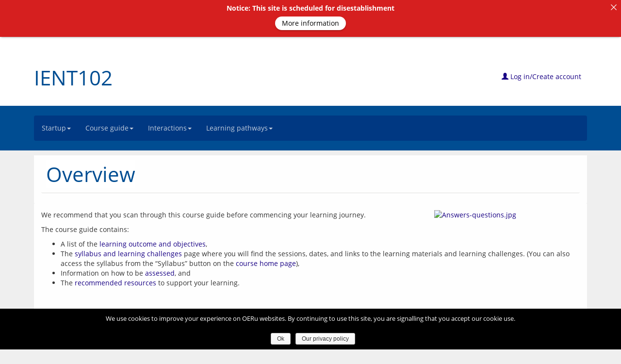

--- FILE ---
content_type: text/html; charset=UTF-8
request_url: https://course.oeru.org/ient102/course-guide/overview/
body_size: 22707
content:
<!DOCTYPE html>
<html lang="en-US" id="html">
<head>
  	<meta charset="UTF-8">
  	<meta http-equiv="X-UA-Compatible" content="IE=edge">
  	<meta name="viewport" content="width=device-width, initial-scale=1">
  	<!-- <title>Overview | </title> -->
    <!--  --> 
  	<link rel="profile" href="http://gmpg.org/xfn/11">
  	<link rel="pingback" href="https://course.oeru.org/ient102/xmlrpc.php">
  	  	<link rel="icon" href="https://course.oeru.org/ient102/wp-content/themes/oeru_course/favicon.ico">
  	<style>

		html,
		section,
		.not-home header.container,
		.home article header,
		li.gallerybox
		{
			/*#FBFAF6*/
			background-color: #efefef;
			/* 000 */
			color: ;
		}

		footer#colophon
		{
			/* #868A8D; */
			color: #868A8D;
			/* #42484D; */
			background-color: #42484D;
		}

		.nav > li > a:hover,
		.nav > li > a:focus,
		#scroller {
			/*#004d92*/
			text-decoration: none;
			background-color: #003882;
			color: #ffffff;
		}

		.button, input[type=submit] {
			/*#004d92*/
			border-bottom: 3px solid #003882;
		}

		@media only screen and (max-width: 992px) .navbar-collapse {
			/*#004d92*/
			background-color: #003882;
		}

		.greenbg {
			/*#004d92*/
			background-color: #003882;
		}

		nav a,
		.error404 #main .page-title,
		#scroller,
		.third_level_menu_title,
		nav a:visited,
		#main .panel-heading h2{
			/* #c2cddd */
			color :  #c2cddd;
		}

		.breadcrumb a {
			/* #c2cddd */
			color :  #c2cddd;
		}

		.breadcrumb a:hover, a:focus {
			color: #ffffff;
		}

		.breadcrumb > li + li:before {
			/* #c2cddd */
			color :  #c2cddd;
		}

		.dropdown-menu > li > a {
			color: #c2cddd;
		}

		.dropdown-menu > li > a:hover, .dropdown-menu > li > a:focus {
			color: #ffffff;
			background-color: #001944;
		}

		body .accordion .ui-state-active,
		body .nav > li > a:hover,
		body .nav > li > a:focus,
		body .nav .current a,
		.oeru_idevice{
			/* #00417A; #003564 */
			background-color: #002566;
			color: #ffffff;
		}

		body .ui-state-active,
		body .ui-accordion-header{
			/* #00417A; #003564 */
			background: #003882;
			color: #ffffff;
		}

		nav .dropdown-menu {
			background-color: #002566 !important;
		}

		nav {
			background-color: #003882;
		}

		.brandtext > h1 a:hover, a:focus, .brandtext > h1 a {
			color: #004d92;
		}

		header,
		.panel-heading,
		.faqnav .nav > .active > a,
		.faqnav .nav > li >a:hover,
		.navbar-toggle,
		.panel-default > .panel-heading,
		.button{
			/*#005aab*/
			background-color: #004d92;
		}

		.not-home header div h1 a,
		article header .row h1 a{
			color: #004d92;
		}

		#main h1, #main h2, #main h3, #main h4, #main h5, #main h6, #main summary,
		#main #bodyContent h1,
		#main #bodyContent h2,
		#main #bodyContent h3,
		#main #bodyContent h4,
		#main #bodyContent h5,
		#main #bodyContent h6{
			/*#005aab*/
			color: #003882;
		}

		.navbar-toggle .icon-bar
		{
			background-color: #c2cddd;
		}

		header .row a
		{
			background-color: #FFF;
			color: #180084;
		}

		a{
			/*#6FA92E;*/
			color: #180084;
		}

		a:active{
			/*#6FA92E;*/
			color: #180084;
		}

		a:visited{
			/*#6FA92E;*/
			color: #180084;
		}

		a:hover,
		.panel-heading a:focus,
		#bodyContent a:focus,
		a:focus{
			/* #6FA92E; */
			color: #544a84;
		}

		header#masthead > div:first-child {
			background-color: #ffffff;
		}

		.mini-submenu{
			/* #428bca; */
			background-color: #efefef;
			border: 1px solid ;
		}

		.mini-submenu .icon-bar {
			background-color: ;
		}

		.sidemenu {
			background-color: ;
		}

		.course-register-button {
			/* #6EA72D */
			background-color:  #004d92 !important;
			/* #fff */
			color: #ffffff;
		}

		body .pager li > a, body .pager li > span{
			border: 1px solid #004d92;
			color: #004d92 !important;
			background-color: #ffffff !important;
		}

		.course-content .row span:first-child h4 {
			color: #004d92;
		}

		body .button, body input[type=submit] {
			background-color: #004d92 !important;
			color: #ffffff;
			border-bottom: none;
		}

		body .button a{
			color: #ffffff;
		}

		.subscribe-button a {
			background-color: #004d92 !important;
			color: #ffffff;
		}

		.pagenav {
			/* #D0E9FF; */
			background-color: #D0E9FF;
		}

		#pagenav .current-page-nav {
			/* #98D6F6; */
			background-color: #98D6F6;
		}

		.third-level-nav .panel {
			border-bottom-color: #dddddd;
		}

		article .container .row .panel,
		.commentlist li article,
		article header .row,
		.home article .entry-content{
			/* #98D6F6; */
			background-color: #fefefe;
		}

		div.panel-heading{
			/* #98D6F6; */
			color: #fefefe;
		}

		.home .panel{
			background-color: #efefef;
		}

		.home .panel .panel{
			background-color: #fefefe;
		}

		#main .accordion h3,
		#main #bodyContent .panel-heading h1,
		#main #bodyContent .panel-heading h2,
		#main #bodyContent .panel-heading h3,
		#main #bodyContent .panel-heading h4,
		#main #bodyContent .panel-heading h5,
		#main #bodyContent .panel-heading h6{
			color: #fefefe;
		}

		#bodyContent .activity .panel-heading p{
			color: #fefefe;
			background-color: #004d92;
		}

		.accordion .ui-widget-content{
			background: #fefefe;
			color: ;
		}

		nav ul li .current-menu-item a{
			background: #0b0060;
			background-color: #0b0060;
		}

		.idevice-heading {
			background-color: #004d92;
		}
		#main #bodyContent .idevice-heading h2 {
			color: #ffffff;
		}

	</style>  	<meta name='robots' content='max-image-preview:large' />
	<style>img:is([sizes="auto" i], [sizes^="auto," i]) { contain-intrinsic-size: 3000px 1500px }</style>
	<link rel='dns-prefetch' href='//course.oeru.org' />
<script type="text/javascript">
/* <![CDATA[ */
window._wpemojiSettings = {"baseUrl":"https:\/\/s.w.org\/images\/core\/emoji\/16.0.1\/72x72\/","ext":".png","svgUrl":"https:\/\/s.w.org\/images\/core\/emoji\/16.0.1\/svg\/","svgExt":".svg","source":{"concatemoji":"https:\/\/course.oeru.org\/ient102\/wp-includes\/js\/wp-emoji-release.min.js?ver=6.8.3"}};
/*! This file is auto-generated */
!function(s,n){var o,i,e;function c(e){try{var t={supportTests:e,timestamp:(new Date).valueOf()};sessionStorage.setItem(o,JSON.stringify(t))}catch(e){}}function p(e,t,n){e.clearRect(0,0,e.canvas.width,e.canvas.height),e.fillText(t,0,0);var t=new Uint32Array(e.getImageData(0,0,e.canvas.width,e.canvas.height).data),a=(e.clearRect(0,0,e.canvas.width,e.canvas.height),e.fillText(n,0,0),new Uint32Array(e.getImageData(0,0,e.canvas.width,e.canvas.height).data));return t.every(function(e,t){return e===a[t]})}function u(e,t){e.clearRect(0,0,e.canvas.width,e.canvas.height),e.fillText(t,0,0);for(var n=e.getImageData(16,16,1,1),a=0;a<n.data.length;a++)if(0!==n.data[a])return!1;return!0}function f(e,t,n,a){switch(t){case"flag":return n(e,"\ud83c\udff3\ufe0f\u200d\u26a7\ufe0f","\ud83c\udff3\ufe0f\u200b\u26a7\ufe0f")?!1:!n(e,"\ud83c\udde8\ud83c\uddf6","\ud83c\udde8\u200b\ud83c\uddf6")&&!n(e,"\ud83c\udff4\udb40\udc67\udb40\udc62\udb40\udc65\udb40\udc6e\udb40\udc67\udb40\udc7f","\ud83c\udff4\u200b\udb40\udc67\u200b\udb40\udc62\u200b\udb40\udc65\u200b\udb40\udc6e\u200b\udb40\udc67\u200b\udb40\udc7f");case"emoji":return!a(e,"\ud83e\udedf")}return!1}function g(e,t,n,a){var r="undefined"!=typeof WorkerGlobalScope&&self instanceof WorkerGlobalScope?new OffscreenCanvas(300,150):s.createElement("canvas"),o=r.getContext("2d",{willReadFrequently:!0}),i=(o.textBaseline="top",o.font="600 32px Arial",{});return e.forEach(function(e){i[e]=t(o,e,n,a)}),i}function t(e){var t=s.createElement("script");t.src=e,t.defer=!0,s.head.appendChild(t)}"undefined"!=typeof Promise&&(o="wpEmojiSettingsSupports",i=["flag","emoji"],n.supports={everything:!0,everythingExceptFlag:!0},e=new Promise(function(e){s.addEventListener("DOMContentLoaded",e,{once:!0})}),new Promise(function(t){var n=function(){try{var e=JSON.parse(sessionStorage.getItem(o));if("object"==typeof e&&"number"==typeof e.timestamp&&(new Date).valueOf()<e.timestamp+604800&&"object"==typeof e.supportTests)return e.supportTests}catch(e){}return null}();if(!n){if("undefined"!=typeof Worker&&"undefined"!=typeof OffscreenCanvas&&"undefined"!=typeof URL&&URL.createObjectURL&&"undefined"!=typeof Blob)try{var e="postMessage("+g.toString()+"("+[JSON.stringify(i),f.toString(),p.toString(),u.toString()].join(",")+"));",a=new Blob([e],{type:"text/javascript"}),r=new Worker(URL.createObjectURL(a),{name:"wpTestEmojiSupports"});return void(r.onmessage=function(e){c(n=e.data),r.terminate(),t(n)})}catch(e){}c(n=g(i,f,p,u))}t(n)}).then(function(e){for(var t in e)n.supports[t]=e[t],n.supports.everything=n.supports.everything&&n.supports[t],"flag"!==t&&(n.supports.everythingExceptFlag=n.supports.everythingExceptFlag&&n.supports[t]);n.supports.everythingExceptFlag=n.supports.everythingExceptFlag&&!n.supports.flag,n.DOMReady=!1,n.readyCallback=function(){n.DOMReady=!0}}).then(function(){return e}).then(function(){var e;n.supports.everything||(n.readyCallback(),(e=n.source||{}).concatemoji?t(e.concatemoji):e.wpemoji&&e.twemoji&&(t(e.twemoji),t(e.wpemoji)))}))}((window,document),window._wpemojiSettings);
/* ]]> */
</script>
<link rel='stylesheet' id='wenotes-sites-style-css' href='https://course.oeru.org/ient102/wp-content/plugins/wenotes/css/sites.css?ver=6.8.3' type='text/css' media='all' />
<link rel='stylesheet' id='stylesheet-css' href='https://course.oeru.org/ient102/wp-content/plugins/wpms-mautic/app/css/styles.css?ver=6.8.3' type='text/css' media='all' />
<style id='wp-emoji-styles-inline-css' type='text/css'>

	img.wp-smiley, img.emoji {
		display: inline !important;
		border: none !important;
		box-shadow: none !important;
		height: 1em !important;
		width: 1em !important;
		margin: 0 0.07em !important;
		vertical-align: -0.1em !important;
		background: none !important;
		padding: 0 !important;
	}
</style>
<link rel='stylesheet' id='wp-block-library-css' href='https://course.oeru.org/ient102/wp-includes/css/dist/block-library/style.min.css?ver=6.8.3' type='text/css' media='all' />
<style id='classic-theme-styles-inline-css' type='text/css'>
/*! This file is auto-generated */
.wp-block-button__link{color:#fff;background-color:#32373c;border-radius:9999px;box-shadow:none;text-decoration:none;padding:calc(.667em + 2px) calc(1.333em + 2px);font-size:1.125em}.wp-block-file__button{background:#32373c;color:#fff;text-decoration:none}
</style>
<style id='global-styles-inline-css' type='text/css'>
:root{--wp--preset--aspect-ratio--square: 1;--wp--preset--aspect-ratio--4-3: 4/3;--wp--preset--aspect-ratio--3-4: 3/4;--wp--preset--aspect-ratio--3-2: 3/2;--wp--preset--aspect-ratio--2-3: 2/3;--wp--preset--aspect-ratio--16-9: 16/9;--wp--preset--aspect-ratio--9-16: 9/16;--wp--preset--color--black: #000000;--wp--preset--color--cyan-bluish-gray: #abb8c3;--wp--preset--color--white: #ffffff;--wp--preset--color--pale-pink: #f78da7;--wp--preset--color--vivid-red: #cf2e2e;--wp--preset--color--luminous-vivid-orange: #ff6900;--wp--preset--color--luminous-vivid-amber: #fcb900;--wp--preset--color--light-green-cyan: #7bdcb5;--wp--preset--color--vivid-green-cyan: #00d084;--wp--preset--color--pale-cyan-blue: #8ed1fc;--wp--preset--color--vivid-cyan-blue: #0693e3;--wp--preset--color--vivid-purple: #9b51e0;--wp--preset--gradient--vivid-cyan-blue-to-vivid-purple: linear-gradient(135deg,rgba(6,147,227,1) 0%,rgb(155,81,224) 100%);--wp--preset--gradient--light-green-cyan-to-vivid-green-cyan: linear-gradient(135deg,rgb(122,220,180) 0%,rgb(0,208,130) 100%);--wp--preset--gradient--luminous-vivid-amber-to-luminous-vivid-orange: linear-gradient(135deg,rgba(252,185,0,1) 0%,rgba(255,105,0,1) 100%);--wp--preset--gradient--luminous-vivid-orange-to-vivid-red: linear-gradient(135deg,rgba(255,105,0,1) 0%,rgb(207,46,46) 100%);--wp--preset--gradient--very-light-gray-to-cyan-bluish-gray: linear-gradient(135deg,rgb(238,238,238) 0%,rgb(169,184,195) 100%);--wp--preset--gradient--cool-to-warm-spectrum: linear-gradient(135deg,rgb(74,234,220) 0%,rgb(151,120,209) 20%,rgb(207,42,186) 40%,rgb(238,44,130) 60%,rgb(251,105,98) 80%,rgb(254,248,76) 100%);--wp--preset--gradient--blush-light-purple: linear-gradient(135deg,rgb(255,206,236) 0%,rgb(152,150,240) 100%);--wp--preset--gradient--blush-bordeaux: linear-gradient(135deg,rgb(254,205,165) 0%,rgb(254,45,45) 50%,rgb(107,0,62) 100%);--wp--preset--gradient--luminous-dusk: linear-gradient(135deg,rgb(255,203,112) 0%,rgb(199,81,192) 50%,rgb(65,88,208) 100%);--wp--preset--gradient--pale-ocean: linear-gradient(135deg,rgb(255,245,203) 0%,rgb(182,227,212) 50%,rgb(51,167,181) 100%);--wp--preset--gradient--electric-grass: linear-gradient(135deg,rgb(202,248,128) 0%,rgb(113,206,126) 100%);--wp--preset--gradient--midnight: linear-gradient(135deg,rgb(2,3,129) 0%,rgb(40,116,252) 100%);--wp--preset--font-size--small: 13px;--wp--preset--font-size--medium: 20px;--wp--preset--font-size--large: 36px;--wp--preset--font-size--x-large: 42px;--wp--preset--spacing--20: 0.44rem;--wp--preset--spacing--30: 0.67rem;--wp--preset--spacing--40: 1rem;--wp--preset--spacing--50: 1.5rem;--wp--preset--spacing--60: 2.25rem;--wp--preset--spacing--70: 3.38rem;--wp--preset--spacing--80: 5.06rem;--wp--preset--shadow--natural: 6px 6px 9px rgba(0, 0, 0, 0.2);--wp--preset--shadow--deep: 12px 12px 50px rgba(0, 0, 0, 0.4);--wp--preset--shadow--sharp: 6px 6px 0px rgba(0, 0, 0, 0.2);--wp--preset--shadow--outlined: 6px 6px 0px -3px rgba(255, 255, 255, 1), 6px 6px rgba(0, 0, 0, 1);--wp--preset--shadow--crisp: 6px 6px 0px rgba(0, 0, 0, 1);}:where(.is-layout-flex){gap: 0.5em;}:where(.is-layout-grid){gap: 0.5em;}body .is-layout-flex{display: flex;}.is-layout-flex{flex-wrap: wrap;align-items: center;}.is-layout-flex > :is(*, div){margin: 0;}body .is-layout-grid{display: grid;}.is-layout-grid > :is(*, div){margin: 0;}:where(.wp-block-columns.is-layout-flex){gap: 2em;}:where(.wp-block-columns.is-layout-grid){gap: 2em;}:where(.wp-block-post-template.is-layout-flex){gap: 1.25em;}:where(.wp-block-post-template.is-layout-grid){gap: 1.25em;}.has-black-color{color: var(--wp--preset--color--black) !important;}.has-cyan-bluish-gray-color{color: var(--wp--preset--color--cyan-bluish-gray) !important;}.has-white-color{color: var(--wp--preset--color--white) !important;}.has-pale-pink-color{color: var(--wp--preset--color--pale-pink) !important;}.has-vivid-red-color{color: var(--wp--preset--color--vivid-red) !important;}.has-luminous-vivid-orange-color{color: var(--wp--preset--color--luminous-vivid-orange) !important;}.has-luminous-vivid-amber-color{color: var(--wp--preset--color--luminous-vivid-amber) !important;}.has-light-green-cyan-color{color: var(--wp--preset--color--light-green-cyan) !important;}.has-vivid-green-cyan-color{color: var(--wp--preset--color--vivid-green-cyan) !important;}.has-pale-cyan-blue-color{color: var(--wp--preset--color--pale-cyan-blue) !important;}.has-vivid-cyan-blue-color{color: var(--wp--preset--color--vivid-cyan-blue) !important;}.has-vivid-purple-color{color: var(--wp--preset--color--vivid-purple) !important;}.has-black-background-color{background-color: var(--wp--preset--color--black) !important;}.has-cyan-bluish-gray-background-color{background-color: var(--wp--preset--color--cyan-bluish-gray) !important;}.has-white-background-color{background-color: var(--wp--preset--color--white) !important;}.has-pale-pink-background-color{background-color: var(--wp--preset--color--pale-pink) !important;}.has-vivid-red-background-color{background-color: var(--wp--preset--color--vivid-red) !important;}.has-luminous-vivid-orange-background-color{background-color: var(--wp--preset--color--luminous-vivid-orange) !important;}.has-luminous-vivid-amber-background-color{background-color: var(--wp--preset--color--luminous-vivid-amber) !important;}.has-light-green-cyan-background-color{background-color: var(--wp--preset--color--light-green-cyan) !important;}.has-vivid-green-cyan-background-color{background-color: var(--wp--preset--color--vivid-green-cyan) !important;}.has-pale-cyan-blue-background-color{background-color: var(--wp--preset--color--pale-cyan-blue) !important;}.has-vivid-cyan-blue-background-color{background-color: var(--wp--preset--color--vivid-cyan-blue) !important;}.has-vivid-purple-background-color{background-color: var(--wp--preset--color--vivid-purple) !important;}.has-black-border-color{border-color: var(--wp--preset--color--black) !important;}.has-cyan-bluish-gray-border-color{border-color: var(--wp--preset--color--cyan-bluish-gray) !important;}.has-white-border-color{border-color: var(--wp--preset--color--white) !important;}.has-pale-pink-border-color{border-color: var(--wp--preset--color--pale-pink) !important;}.has-vivid-red-border-color{border-color: var(--wp--preset--color--vivid-red) !important;}.has-luminous-vivid-orange-border-color{border-color: var(--wp--preset--color--luminous-vivid-orange) !important;}.has-luminous-vivid-amber-border-color{border-color: var(--wp--preset--color--luminous-vivid-amber) !important;}.has-light-green-cyan-border-color{border-color: var(--wp--preset--color--light-green-cyan) !important;}.has-vivid-green-cyan-border-color{border-color: var(--wp--preset--color--vivid-green-cyan) !important;}.has-pale-cyan-blue-border-color{border-color: var(--wp--preset--color--pale-cyan-blue) !important;}.has-vivid-cyan-blue-border-color{border-color: var(--wp--preset--color--vivid-cyan-blue) !important;}.has-vivid-purple-border-color{border-color: var(--wp--preset--color--vivid-purple) !important;}.has-vivid-cyan-blue-to-vivid-purple-gradient-background{background: var(--wp--preset--gradient--vivid-cyan-blue-to-vivid-purple) !important;}.has-light-green-cyan-to-vivid-green-cyan-gradient-background{background: var(--wp--preset--gradient--light-green-cyan-to-vivid-green-cyan) !important;}.has-luminous-vivid-amber-to-luminous-vivid-orange-gradient-background{background: var(--wp--preset--gradient--luminous-vivid-amber-to-luminous-vivid-orange) !important;}.has-luminous-vivid-orange-to-vivid-red-gradient-background{background: var(--wp--preset--gradient--luminous-vivid-orange-to-vivid-red) !important;}.has-very-light-gray-to-cyan-bluish-gray-gradient-background{background: var(--wp--preset--gradient--very-light-gray-to-cyan-bluish-gray) !important;}.has-cool-to-warm-spectrum-gradient-background{background: var(--wp--preset--gradient--cool-to-warm-spectrum) !important;}.has-blush-light-purple-gradient-background{background: var(--wp--preset--gradient--blush-light-purple) !important;}.has-blush-bordeaux-gradient-background{background: var(--wp--preset--gradient--blush-bordeaux) !important;}.has-luminous-dusk-gradient-background{background: var(--wp--preset--gradient--luminous-dusk) !important;}.has-pale-ocean-gradient-background{background: var(--wp--preset--gradient--pale-ocean) !important;}.has-electric-grass-gradient-background{background: var(--wp--preset--gradient--electric-grass) !important;}.has-midnight-gradient-background{background: var(--wp--preset--gradient--midnight) !important;}.has-small-font-size{font-size: var(--wp--preset--font-size--small) !important;}.has-medium-font-size{font-size: var(--wp--preset--font-size--medium) !important;}.has-large-font-size{font-size: var(--wp--preset--font-size--large) !important;}.has-x-large-font-size{font-size: var(--wp--preset--font-size--x-large) !important;}
:where(.wp-block-post-template.is-layout-flex){gap: 1.25em;}:where(.wp-block-post-template.is-layout-grid){gap: 1.25em;}
:where(.wp-block-columns.is-layout-flex){gap: 2em;}:where(.wp-block-columns.is-layout-grid){gap: 2em;}
:root :where(.wp-block-pullquote){font-size: 1.5em;line-height: 1.6;}
</style>
<link rel='stylesheet' id='announcer-css-css' href='https://course.oeru.org/ient102/wp-content/plugins/announcer/public/css/style.css?ver=6.2' type='text/css' media='all' />
<link rel='stylesheet' id='cookie-notice-front-css' href='https://course.oeru.org/ient102/wp-content/plugins/oeru-cookie-notice/css/front.min.css?ver=6.8.3' type='text/css' media='all' />
<link rel='stylesheet' id='pc_google_analytics-frontend-css' href='https://course.oeru.org/ient102/wp-content/plugins/pc-google-analytics/assets/css/frontend.css?ver=1.0.0' type='text/css' media='all' />
<link rel='stylesheet' id='ore-style-css' href='https://course.oeru.org/ient102/wp-content/plugins/register-enrol/css/ore_style.css?ver=6.8.3' type='text/css' media='all' />
<link rel='stylesheet' id='wordpress-oeru-course-bootstrap-css' href='https://course.oeru.org/ient102/wp-content/themes/oeru_course/css/bootstrap.css?ver=1' type='text/css' media='all' />
<link rel='stylesheet' id='wordpress-oeru-course-font-awesome-css' href='https://course.oeru.org/ient102/wp-content/themes/oeru_course/css/font-awesome.min.css?ver=1' type='text/css' media='all' />
<link rel='stylesheet' id='wordpress-oeru-course-layout-css' href='https://course.oeru.org/ient102/wp-content/themes/oeru_course/css/layout.css?ver=1' type='text/css' media='all' />
<link rel='stylesheet' id='wordpress-oeru-course-typography-css' href='https://course.oeru.org/ient102/wp-content/themes/oeru_course/css/typography.css?ver=1' type='text/css' media='all' />
<link rel='stylesheet' id='wordpress-oeru-course-colours-css' href='https://course.oeru.org/ient102/wp-content/themes/oeru_course/css/colours.css?ver=1' type='text/css' media='all' />
<link rel='stylesheet' id='wordpress-oeru-course-core-alter-css' href='https://course.oeru.org/ient102/wp-content/themes/oeru_course/css/oeru_course_core_alter.css?ver=1' type='text/css' media='all' />
<link rel='stylesheet' id='wordpress-oeru-course-jquery-ui-css' href='https://course.oeru.org/ient102/wp-content/themes/oeru_course/css/jquery-ui.min.css?ver=1' type='text/css' media='all' />
<link rel='stylesheet' id='wordpress-oeru-course-open-sans-font-css' href='https://course.oeru.org/ient102/wp-content/themes/oeru_course/css/fonts.css?ver=1' type='text/css' media='all' />
<script type="text/javascript" src="https://course.oeru.org/ient102/wp-includes/js/jquery/jquery.min.js?ver=3.7.1" id="jquery-core-js"></script>
<script type="text/javascript" src="https://course.oeru.org/ient102/wp-includes/js/jquery/jquery-migrate.min.js?ver=3.4.1" id="jquery-migrate-js"></script>
<script type="text/javascript" src="https://course.oeru.org/ient102/wp-includes/js/jquery/jquery.form.min.js?ver=4.3.0" id="jquery-form-js"></script>
<script type="text/javascript" id="wenotes-sites-js-extra">
/* <![CDATA[ */
var wenotes_site_data = {"ajaxurl":"https:\/\/course.oeru.org\/ient102\/wp-admin\/admin-ajax.php","site_nonce":"84d35a593d"};
/* ]]> */
</script>
<script type="text/javascript" src="https://course.oeru.org/ient102/wp-content/plugins/wenotes/js/sites.js?ver=6.8.3" id="wenotes-sites-js"></script>
<script type="text/javascript" id="cookie-notice-front-js-extra">
/* <![CDATA[ */
var cnArgs = {"ajaxurl":"https:\/\/course.oeru.org\/ient102\/wp-admin\/admin-ajax.php","hideEffect":"fade","onScroll":"","onScrollOffset":"100","cookieName":"cookie_notice_accepted","cookieValue":"true","cookieTime":"31536000","cookiePath":"\/","cookieDomain":"","redirection":"","cache":"1","refuse":"no","revoke_cookies":"0","revoke_cookies_opt":"automatic","secure":"1"};
/* ]]> */
</script>
<script type="text/javascript" src="https://course.oeru.org/ient102/wp-content/plugins/oeru-cookie-notice/js/front.min.js?ver=1.2.43" id="cookie-notice-front-js"></script>
<script type="text/javascript" src="https://course.oeru.org/ient102/wp-content/plugins/pc-google-analytics/assets/js/frontend.min.js?ver=1.0.0" id="pc_google_analytics-frontend-js"></script>
<script type="text/javascript" src="https://course.oeru.org/ient102/wp-includes/js/jquery/ui/core.min.js?ver=1.13.3" id="jquery-ui-core-js"></script>
<script type="text/javascript" src="https://course.oeru.org/ient102/wp-includes/js/jquery/ui/mouse.min.js?ver=1.13.3" id="jquery-ui-mouse-js"></script>
<script type="text/javascript" src="https://course.oeru.org/ient102/wp-includes/js/jquery/ui/resizable.min.js?ver=1.13.3" id="jquery-ui-resizable-js"></script>
<script type="text/javascript" src="https://course.oeru.org/ient102/wp-includes/js/jquery/ui/draggable.min.js?ver=1.13.3" id="jquery-ui-draggable-js"></script>
<script type="text/javascript" src="https://course.oeru.org/ient102/wp-includes/js/jquery/ui/controlgroup.min.js?ver=1.13.3" id="jquery-ui-controlgroup-js"></script>
<script type="text/javascript" src="https://course.oeru.org/ient102/wp-includes/js/jquery/ui/checkboxradio.min.js?ver=1.13.3" id="jquery-ui-checkboxradio-js"></script>
<script type="text/javascript" src="https://course.oeru.org/ient102/wp-includes/js/jquery/ui/button.min.js?ver=1.13.3" id="jquery-ui-button-js"></script>
<script type="text/javascript" src="https://course.oeru.org/ient102/wp-includes/js/jquery/ui/dialog.min.js?ver=1.13.3" id="jquery-ui-dialog-js"></script>
<script type="text/javascript" src="https://assets.oeru.org/js/jquery.validate.js?ver=1" id="jquery-validate-js"></script>
<script type="text/javascript" id="ore-script-js-extra">
/* <![CDATA[ */
var ore_data = {"ajaxurl":"https:\/\/course.oeru.org\/ient102\/wp-admin\/admin-ajax.php","nonce_submit":"36d0d43de3","pw_min":"8","dn_min":"6","un_min":"4","login_status":"ore-login-status","container":"ore-container","trigger":"ore-trigger","user":"","dialogs":{"visitor":{"title":"Welcome!","markup":"<div class=\"ore-spacer\">&nbsp;<\/div><div class=\"ore-menu-block ore-left\"><p>Don't have an account? We invite you to<\/p><p style=\"text-align: center;\">&nbsp;<button id=\"ore-register-menu-action\" class=\"button ore-button\">Create an account<\/button><\/p><\/div><div class=\"ore-menu-block ore-right\"><p>Already have an account? Please<\/p><p style=\"text-align: center;\"><button id=\"ore-login-menu-action\" class=\"button ore-button\">Log In<\/button><\/p><\/div><br class=\"clear\"\/>","width":"400","classes":"ore-menu"},"authenticated":{"title":"You're logged in","markup":"<div class=\"ore-spacer\">&nbsp;<\/div><div class=\"ore-menu-block\"><p>You are logged in as {{user.display_name}} ({{user.username}})<\/p><button id=\"ore-edit-profile-menu-action\" class=\"button ore-button\">Edit Profile<\/button>&nbsp;<button id=\"ore-update-password-menu-action\" class=\"button ore-button\">Update Password<\/button>&nbsp;&nbsp;&nbsp;<button id=\"ore-log-out-menu-action\" class=\"button ore-button\">Log Out<\/button>","enrolled":{"cat":"leave","label":"Leave {{user.course.course_tag}}","extra":"<span class=\"ore-extra\">Add your <a target=\"_blank\" class=\"link\" title=\"Opens the Blog Feed Finder in a new tab or window!\" href=\"\/blog-feed-finder\">blog feed<\/a> for scanning!<\/span>","course_text":"<p>You are <strong>enrolled<\/strong> in \"{{user.course.course_title}}\"<\/p><\/div>"},"not_enrolled":{"cat":"enrol","label":"Enrol in {{user.course.course_tag}}","course_text":"<p>You are <strong>not enrolled<\/strong> in \"{{user.course.course_title}}\"<\/p>"},"classes":"ore-menu","width":"400"},"login":{"title":"Log in to {{ore_data.organisation_name}} Course site","token":"login","auth":false,"markup":"<form class=\"ore-form dialog-body\"><fieldset><div class=\"form-group\"><label for=\"credential\">Username or Email<\/label><input type=\"text\" class=\"form-control\" id=\"credential\" name=\"credential\" placeholder=\"username or user@email\" aria-describedby=\"helpCredential\" value=\"{{user.email}}\"><span id=\"helpCredential\" class=\"help-block\">Either is acceptable, because both uniquely identify you in this system.<\/span><\/div><div class=\"form-group\"><label for=\"password\">Password<\/label><input type=\"password\" class=\"form-control\" id=\"password\" name=\"password\" aria-describedby=\"helpPassword\"><span id=\"helpPassword\" class=\"help-block\">Make sure no one is watching as you type this.<br\/><br\/>Problems? You can do a <a id=\"ore-passwordreset-auxillary-button\" class=\"link ore-button\" href=\"#passwordreset\">Password Reset<\/a>.<br\/><br\/><span class=\"ore-detail\">We encourage you to use \"<a  class=\"link ore-button\" href=\"{{ore_data.password_manager}}\">password manager<\/a>\" software to store your passwords and help you create a strong and unique one for each website!Mobile users: beware when entering a password that your device might automatically <em>capitalise the first letter<\/em> of your password.<\/span><\/div><div class=\"modal-footer\"><div class=\"ore-default-wrapper ore-modal-block ore-left\"><button id=\"ore-login-default-action\" name=\"ore-default-login\" class=\"button ore-button ore-default submit\" type=\"submit\">Log in<\/button><p class=\"ore-detail\">Once you have entered your details (don't let anyone look over your shoulder while you enter your password!), you can log in.<\/p><\/div><!-- ore-default-wrapper --><div class=\"ore-alternative-wrapper ore-modal-block ore-right\"><button id=\"ore-register-alternative-action\" name=\"ore-alternatve-login\" class=\"button ore-button ore-alternative submit\" type=\"button\">I need to create an account<\/button><p class=\"ore-detail\">If you haven't previously created an account, you need to do that first.<\/p><\/div><!-- ore-alt-wrapper --><\/div><!-- modal-footer --><\/fieldset><!-- modal-content --><\/form><!--form-->","default":{"label":"Log in","class":"submit","detail":"Once you have entered your details (don't let anyone look over your shoulder while you enter your password!), you can log in.","success":"successful_login","failed":"failed_login"},"alternative":{"label":"I need to create an account","class":"submit","detail":"If you haven't previously created an account, you need to do that first.","destination":"register"},"width":"550"},"successful_login":{"title":"Login successful","token":"successful-login","purpose":"confirmation","markup":"<form class=\"ore-form dialog-body\"><fieldset><p>You have successfully logged in as {{user.display_name}} ({{user.username}}) - please wait while we refresh the page.<\/p><div class=\"modal-footer\"><div class=\"ore-default-wrapper ore-modal-block singleton\"><button id=\"ore-successful-login-default-action\" name=\"ore-default-successful-login\" class=\"button ore-button ore-default submit\" type=\"submit\">Ok<\/button><\/div><!-- ore-default-wrapper --><\/div><!-- modal-footer --><\/fieldset><!-- modal-content --><\/form><!--form-->","default":{"label":"Ok","class":"submit"},"width":"550"},"failed_login":{"title":"Login attempt failed","token":"failed-login","purpose":"confirmation","markup":"<form class=\"ore-form dialog-body\"><fieldset><p>You have entered an invalid username or email, or password. Or is it possible you have not yet created an account?<\/p><p>Mobile users: beware when entering a password that your device might automatically <em>capitalise the first letter<\/em> of your password.<\/p><div id=\"ore-error-wrapper\" role=\"alert\"><\/div><div class=\"modal-footer\"><div class=\"ore-default-wrapper ore-modal-block singleton\"><button id=\"ore-login-default-action\" name=\"ore-default-failed-login\" class=\"button ore-button ore-default submit\" type=\"submit\">Try again<\/button><p class=\"ore-detail\">If you think you might have mis-typed or entered the wrong details, you can try again. Or you can create an account, if you haven't previously.<\/p><\/div><!-- ore-default-wrapper --><\/div><!-- modal-footer --><\/fieldset><!-- modal-content --><\/form><!--form-->","default":{"label":"Try again","class":"submit","detail":"If you think you might have mis-typed or entered the wrong details, you can try again. Or you can create an account, if you haven't previously.","destination":"login"},"width":"550"},"passwordreset":{"title":"Reset your password","token":"passwordreset","auth":"both","markup":"<form class=\"ore-form dialog-body\"><fieldset><p>If you have forgotten your password, you can request a reset. We need to know <em>one<\/em> of the following: (1) the email address you used to create your account, or (2) your username.<\/p><div class=\"form-group\"><label for=\"credential\">Enter your Username or Email to identify yourself.<\/label><div id=\"ore-error-wrapper\" role=\"alert\"><\/div><input type=\"text\" class=\"form-control\" id=\"credential\" name=\"credential\" placeholder=\"username or user@email\" value=\"{{user.email}}\" aria-describedby=\"helpCredential\"><span id=\"helpCredential\" class=\"help-block\">Either is acceptable, because both uniquely identify you in this system.<\/span><\/div><div class=\"modal-footer\"><div class=\"ore-default-wrapper ore-modal-block singleton\"><button id=\"ore-passwordreset-default-action\" name=\"ore-default-passwordreset\" class=\"button ore-button ore-default submit\" type=\"submit\">Reset Password<\/button><p class=\"ore-detail\">A link will be sent to the email address you used to create your account. Check your spam folder if it doesn't appear within a few minutes<\/p><\/div><!-- ore-default-wrapper --><\/div><!-- modal-footer --><\/fieldset><!-- modal-content --><\/form><!--form-->","default":{"label":"Reset Password","class":"submit","detail":"A link will be sent to the email address you used to create your account. Check your spam folder if it doesn't appear within a few minutes","success":"successful_reset","failure":"failed_reset"},"width":"550"},"successful_reset":{"title":"Password Reset Email Sent","token":"successful-reset","purpose":"confirmation","markup":"<form class=\"ore-form dialog-body\"><fieldset><p>We have sent an email with a password reset link in it, so check your email.<\/p><p>Clicking that  link will allow you to set a new password.<\/p><p>If you haven't received an email from us in 10-15 minutes, check your spam folder, but it could take as long as 30 minutes to get to you. If you don't get it at all, you can <a href=\"{{ore_data.contact}}\">contact us<\/a> for assistance.<\/p><p class=\"note\">(For security reasons, we do not store your actual password in our systems)<\/p><div class=\"modal-footer\"><div class=\"ore-default-wrapper ore-modal-block singleton\"><button id=\"ore-successful-reset-default-action\" name=\"ore-default-successful-reset\" class=\"button ore-button ore-default submit\" type=\"submit\">Ok<\/button><\/div><!-- ore-default-wrapper --><\/div><!-- modal-footer --><\/fieldset><!-- modal-content --><\/form><!--form-->","default":{"label":"Ok","class":"submit"},"width":"550"},"failed_reset":{"title":"Password Reset Failed","token":"failed-reset","purpose":"confirmation","markup":"<form class=\"ore-form dialog-body\"><fieldset><p>We were not able to find a user with the details you have entered in our system.<\/p><p>Please check that you have typed in your chosen identifier - your username or email - correctly.<\/p><p>If it's possible you haven't previously created an account with us, you can do that now.<\/p><div id=\"ore-error-wrapper\" role=\"alert\"><\/div><div class=\"modal-footer\"><div class=\"ore-default-wrapper ore-modal-block ore-left\"><button id=\"ore-failed-reset-default-action\" name=\"ore-default-failed-reset\" class=\"button ore-button ore-default submit\" type=\"submit\">Try again<\/button><\/div><!-- ore-default-wrapper --><div class=\"ore-alternative-wrapper ore-modal-block ore-right\"><button id=\"ore-register-alternative-action\" name=\"ore-alternatve-failed-reset\" class=\"button ore-button ore-alternative submit\" type=\"button\">I need to create an account<\/button><p class=\"ore-detail\">If you haven't previously created an account, you need to do that first.<\/p><\/div><!-- ore-alt-wrapper --><\/div><!-- modal-footer --><\/fieldset><!-- modal-content --><\/form><!--form-->","default":{"label":"Try again","class":"submit","success":"reset_password"},"alternative":{"label":"I need to create an account","class":"submit","detail":"If you haven't previously created an account, you need to do that first.","destination":"register"},"width":"550"},"register":{"title":"Create an account on the {{ore_data.organisation_name}} Course site","token":"register","auth":false,"markup":"<form class=\"ore-form dialog-body\"><fieldset><div class=\"form-group\"><label for=\"firstname\">First Name<\/label><input type=\"text\" class=\"form-control\" id=\"first-name\" name=\"first-name\" placeholder=\"your first name\" aria-describedby=\"helpFirstName\"><span id=\"helpFirstName\" class=\"help-block\">Your first or given name(s) as you would like it(them) displayed.<\/span><label for=\"lastname\">Last Name<\/label><input type=\"text\" class=\"form-control\" id=\"last-name\" name=\"last-name\" placeholder=\"your last name\" aria-describedby=\"helpLastName\"><span id=\"helpLastName\" class=\"help-block\">Your last or family name(s) as you would like it(them) displayed.<\/span><\/div><div class=\"form-group\"><label for=\"username\">Username<\/label><input type=\"text\" class=\"form-control\" id=\"username\" name=\"username\" placeholder=\"username\" aria-describedby=\"helpUsername\"><span id=\"helpUsername\" class=\"help-block\">Your username, which must be unique in our system. Allowed characters: lower case letters (a-z) and numbers (0-9). Capital letters, spaces, and special characters not allowed.<\/span><\/div><div class=\"form-group\"><label for=\"display-name\">Display Name<\/label><input type=\"text\" class=\"form-control\" id=\"display-name\" name=\"display-name\" placeholder=\"Ms Sue Smith\" aria-describedby=\"helpDisplayName\"><span id=\"helpDisplayName\" class=\"help-block\">Your publicly visible name or preferred nickname.<\/span><\/div><div class=\"form-group\"><label for=\"password\">Password<\/label><input type=\"password\" class=\"form-control\" id=\"password\" name=\"password\" aria-describedby=\"helpPassword\"><span id=\"helpPassword\" class=\"help-block\">At least 8 characters with a mix of lower and upper case letters, numbers, and symbols. Spaces are allowed. Your password is <em>case sensitive<\/em>.Mobile users: beware when entering a password that your device might automatically <em>capitalise the first letter<\/em> of your password.<\/span><label for=\"confirm-password\">Confirm password<\/label><input type=\"password\" class=\"form-control\" id=\"confirm-password\" name=\"confirm-password\" aria-describedby=\"helpConfirmPassword\"><span id=\"helpConfirmPassword\" class=\"help-block\">This must be identical to the Password field.<\/div><div class=\"form-group\"><label for=\"email\">Email<\/label><input type=\"email\" class=\"form-control\" id=\"email\" name=\"email\" placeholder=\"me@example.com\" value=\"{{user.email}}\" aria-describedby=\"helpEmail\"><span id=\"helpEmail\" class=\"help-block\">Your full email address (must include an \"@\"). It must be unique in this {{ore_data.organisation_name}} system.<\/span><\/div><div class=\"form-group\"><label for=\"usercountry\">Country of origin<\/label>{{ore_data.country_select}}<span id=\"helpUserCountry\" class=\"help-block\">Select the country with which you most closely identify, which may not be the one in which you currently are, or where you live.<\/span><\/div><div class=\"modal-footer\"><div class=\"ore-default-wrapper ore-modal-block ore-left\"><button id=\"ore-register-default-action\" name=\"ore-default-register\" class=\"button ore-button ore-default submit\" type=\"submit\">Create an account<\/button><p class=\"ore-detail\">Create a new user account with the details entered above.<br\/><strong>By creating an account, you opt in to receive course instructions via email.<\/strong><\/p><\/div><!-- ore-default-wrapper --><div class=\"ore-alternative-wrapper ore-modal-block ore-right\"><button id=\"ore-login-alternative-action\" name=\"ore-alternatve-register\" class=\"button ore-button ore-alternative submit\" type=\"button\">Login<\/button><p class=\"ore-detail\">If you think you might previously created an account, you can try logging in.<\/p><\/div><!-- ore-alt-wrapper --><\/div><!-- modal-footer --><\/fieldset><!-- modal-content --><\/form><!--form-->","default":{"label":"Create an account","class":"submit","detail":"Create a new user account with the details entered above.<br\/><strong>By creating an account, you opt in to receive course instructions via email.<\/strong>","success":"successful_registration","failed":"failed_registration"},"alternative":{"label":"Login","class":"submit","detail":"If you think you might previously created an account, you can try logging in.","destination":"login"},"width":"550"},"successful_registration":{"title":"Registration successful","token":"successful-login","purpose":"confirmation","markup":"<form class=\"ore-form dialog-body\"><fieldset><p>You have successfully created a user account called <strong>{{user.display_name}}<\/strong> with username <strong>{{user.username}}<\/strong>, and email <strong>{{user.email}}<\/strong>.<\/p><p><em>Please double-check your email is correct, as it will be used to send you a link to reset your password if you forget it.<\/em> If you spot an error, you can go to the \"edit profile\" on the user menu <em>after you log in<\/em> to fix it.<\/p><p>You can now Login with those details using the password you specified.<\/p><div class=\"modal-footer\"><div class=\"ore-default-wrapper ore-modal-block singleton\"><button id=\"ore-login-default-action\" name=\"ore-default-successful-login\" class=\"button ore-button ore-default submit\" type=\"submit\">Ok<\/button><\/div><!-- ore-default-wrapper --><\/div><!-- modal-footer --><\/fieldset><!-- modal-content --><\/form><!--form-->","default":{"label":"Ok","class":"submit","destination":"login"},"width":"550"},"failed_registration":{"title":"Registration failed","token":"failed-registration","purpose":"confirmation","markup":"<form class=\"ore-form dialog-body\"><fieldset><p>Failed to create a new user<\/p><div id=\"ore-error-wrapper\" role=\"alert\"><\/div><div class=\"modal-footer\"><div class=\"ore-default-wrapper ore-modal-block singleton\"><button id=\"ore-register-default-action\" name=\"ore-default-failed-registration\" class=\"button ore-button ore-default submit\" type=\"submit\">Try again<\/button><p class=\"ore-detail\">If you think you might have mistyped or entered the wrong details, you can try again. Or if you think you might perviously have created an account, you can try logging in.<\/p><\/div><!-- ore-default-wrapper --><\/div><!-- modal-footer --><\/fieldset><!-- modal-content --><\/form><!--form-->","default":{"label":"Try again","class":"submit","detail":"If you think you might have mistyped or entered the wrong details, you can try again. Or if you think you might perviously have created an account, you can try logging in.","destination":"register"},"width":"550"},"edit_profile":{"title":"Edit profile for user \"{{user.username}}\"","token":"edit-profile","auth":true,"markup":"<form class=\"ore-form dialog-body\"><fieldset><div class=\"form-group\"><label for=\"firstname\">First Name<\/label><input type=\"text\" class=\"form-control\" id=\"first-name\" name=\"first-name\" placeholder=\"your first name\" aria-describedby=\"helpFirstName\" value=\"{{user.first_name}}\"><span id=\"helpFirstName\" class=\"help-block\">Your first or given name(s) as you would like it(them) displayed.<\/span><label for=\"lastname\">Last Name<\/label><input type=\"text\" class=\"form-control\" id=\"last-name\" name=\"last-name\" placeholder=\"your last name\" aria-describedby=\"helpLastName\" value=\"{{user.last_name}}\"><span id=\"helpLastName\" class=\"help-block\">Your last or family name(s) as you would like it(them) displayed.<\/span><\/div><div class=\"form-group\"><label for=\"display-name\">Display Name<\/label><input type=\"text\" class=\"form-control\" id=\"display-name\" name=\"display-name\" placeholder=\"Ms Sue Smith\" aria-describedby=\"helpDisplayName\" value=\"{{user.display_name}}\"><span id=\"helpDisplayName\" class=\"help-block\">Your publicly visible name or preferred nickname.<\/span><\/div><div class=\"form-group\"><label for=\"email\">Email<\/label><input type=\"text\" class=\"form-control\" id=\"email\" name=\"email\" placeholder=\"me@example.com\" value=\"{{user.email}}\" aria-describedby=\"helpEmail\"><span id=\"helpEmail\" class=\"help-block\">Your full email address (must include an \"@\"). It must be unique in this {{ore_data.organisation_name}} system.<\/span><\/div><div class=\"form-group\"><label for=\"usercountry\">Country of origin<\/label>{{ore_data.country_select}}<span id=\"helpUserCountry\" class=\"help-block\">Select the country with which you most closely identify, which may not be the one in which you currently are, or where you live.<\/span><\/div><div class=\"modal-footer\"><div class=\"ore-default-wrapper ore-modal-block ore-left\"><button id=\"ore-edit-profile-default-action\" name=\"ore-default-edit-profile\" class=\"button ore-button ore-default submit\" type=\"submit\">Save<\/button><p class=\"ore-detail\">Save your changes.<\/p><\/div><!-- ore-default-wrapper --><div class=\"ore-alternative-wrapper ore-modal-block ore-right\"><button id=\"ore-edit-profile-alternative-action\" name=\"ore-alternatve-edit-profile\" class=\"button ore-button ore-alternative cancel\" type=\"button\">Cancel<\/button><p class=\"ore-detail\">Ignore these changes. Leave your profile unchanged.<\/p><\/div><!-- ore-alt-wrapper --><\/div><!-- modal-footer --><\/fieldset><!-- modal-content --><\/form><!--form-->","default":{"label":"Save","class":"submit","detail":"Save your changes.","success":"profile_saved","failed":"profile_save_failed"},"alternative":{"label":"Cancel","class":"cancel","detail":"Ignore these changes. Leave your profile unchanged."},"width":"550"},"profile_saved":{"title":"Profile for user \"{{user.username}}\" has been saved","token":"profile-saved","purpose":"confirmation","markup":"<form class=\"ore-form dialog-body\"><fieldset><p>Profile for <strong>{{user.display_name}}<\/strong> successfully updated.<\/p><div class=\"modal-footer\"><div class=\"ore-default-wrapper ore-modal-block singleton\"><button id=\"ore-profile-saved-default-action\" name=\"ore-default-profile-saved\" class=\"button ore-button ore-default submit\" type=\"submit\">Ok<\/button><\/div><!-- ore-default-wrapper --><\/div><!-- modal-footer --><\/fieldset><!-- modal-content --><\/form><!--form-->","default":{"label":"Ok","class":"submit"},"width":"550"},"profile_save_failed":{"title":"Profile for user \"{{user.username}}\" was not saved","token":"profile-saved","purpose":"confirmation","markup":"<form class=\"ore-form dialog-body\"><fieldset><p>Error: profile for {{user.display_name}} ({{user.username}}) <strong>not<\/strong> updated.<\/p><div id=\"ore-error-wrapper\" role=\"alert\"><\/div><div class=\"modal-footer\"><div class=\"ore-default-wrapper ore-modal-block singleton\"><button id=\"ore-profile-saved-default-action\" name=\"ore-default-profile-saved\" class=\"button ore-button ore-default submit\" type=\"submit\">Ok<\/button><\/div><!-- ore-default-wrapper --><\/div><!-- modal-footer --><\/fieldset><!-- modal-content --><\/form><!--form-->","default":{"label":"Ok","class":"submit"},"width":"550"},"update_password":{"title":"Update password for user \"{{user.username}}\"","token":"update-password","markup":"<form class=\"ore-form dialog-body\"><fieldset><div class=\"form-group\"><label for=\"current-password\">Current Password<\/label><input type=\"password\" class=\"form-control\" id=\"current-password\" name=\"current-password\" aria-describedby=\"helpCurrentPassword\"><span id=\"helpCurrentPassword\" class=\"help-block\">Your current password, so that we can ensure you're you!<br\/>If you can't remember your password, you can instead do a <a id=\"ore-passwordreset-auxillary-button\" class=\"link ore-button\" href=\"#passwordreset\">Password Reset<\/a><br\/>(The {{ore_data.organisation_name}} encourages you to use \"<a class=\"link ore-button\" href=\"{{ore_data.password_manager}}\">password manager<\/a>\" software to store your passwords and help you create a strong and unique one for each website!)<\/span><\/div><div class=\"form-group\"><label for=\"new-password\">New Password<\/label><input type=\"password\" class=\"form-control\" id=\"new-password\" name=\"new-password\" aria-describedby=\"helpNewPassword\"><span id=\"helpNewPassword\" class=\"help-block\">At least 8 characters with a mix of lower and upper case letters, numbers, and symbols. Spaces are allowed. Your password is <em>case sensitive<\/em>.<\/span><label for=\"confirm-password\">Confirm New Password<\/label><input type=\"password\" class=\"form-control\" id=\"confirm-password\" name=\"confirm-password\" aria-describedby=\"helpConfirmPassword\"><span id=\"helpConfirmPassword\" class=\"help-block\">This must be identical to the New Password field.<\/div><div class=\"modal-footer\"><div class=\"ore-default-wrapper ore-modal-block ore-left\"><button id=\"ore-update-password-default-action\" name=\"ore-default-update-password\" class=\"button ore-button ore-default submit\" type=\"submit\">Save<\/button><p class=\"ore-detail\">Update your password. <\/p><\/div><!-- ore-default-wrapper --><div class=\"ore-alternative-wrapper ore-modal-block ore-right\"><button id=\"ore-update-password-alternative-action\" name=\"ore-alternatve-update-password\" class=\"button ore-button ore-alternative cancel\" type=\"button\">Cancel<\/button><p class=\"ore-detail\">Leave your password unchanged.<\/p><\/div><!-- ore-alt-wrapper --><\/div><!-- modal-footer --><\/fieldset><!-- modal-content --><\/form><!--form-->","default":{"label":"Save","class":"submit","detail":"Update your password. ","success":"password_updated","failed":"password_update_failed"},"alternative":{"label":"Cancel","class":"cancel","detail":"Leave your password unchanged."},"width":"550"},"password_updated":{"title":"Your password has been updated","token":"password-updated","purpose":"confirmation","markup":"<form class=\"ore-form dialog-body\"><fieldset><p>The password for {{user.display_name}} has been updated.<\/p><div class=\"modal-footer\"><div class=\"ore-default-wrapper ore-modal-block singleton\"><button id=\"ore-password-updated-default-action\" name=\"ore-default-password-updated\" class=\"button ore-button ore-default submit\" type=\"submit\">Ok<\/button><\/div><!-- ore-default-wrapper --><\/div><!-- modal-footer --><\/fieldset><!-- modal-content --><\/form><!--form-->","default":{"label":"Ok","class":"submit"},"width":"550"},"password_update_failed":{"title":"Password for user \"{{user.username}}\" was not updated","token":"password-update-failed","purpose":"confirmation","markup":"<form class=\"ore-form dialog-body\"><fieldset><p>Password for <strong>{{user.username}}<\/strong> was <strong>not<\/strong> updated.<\/p><div id=\"ore-error-wrapper\" role=\"alert\">&nbsp;<\/div><div class=\"modal-footer\"><div class=\"ore-default-wrapper ore-modal-block singleton\"><button id=\"ore-password-update-failed-default-action\" name=\"ore-default-password-update-failed\" class=\"button ore-button ore-default submit\" type=\"submit\">Ok<\/button><\/div><!-- ore-default-wrapper --><\/div><!-- modal-footer --><\/fieldset><!-- modal-content --><\/form><!--form-->","default":{"label":"Ok","class":"submit"},"width":"550"},"session_expired":{"title":"Session Expired","markup":"<form class=\"ore-form dialog-body\"><fieldset><p>Your session has timed out. To continue, you must renew your session by entering the password for user {{user.username}}.<\/p><p class=\"password\"><input id=\"password\" name=\"password\" class=\"password\" type=\"password\">password<\/input><\/p><div class=\"modal-footer\"><div class=\"ore-default-wrapper ore-modal-block singleton\"><button id=\"ore-session-expired-default-action\" name=\"ore-default-session-expired\" class=\"button ore-button ore-default submit\" type=\"submit\">Renew Session<\/button><p class=\"ore-detail\">This is a security precaution to reduce the likelihood of an unauthorised person taking over your account if, for example, you accidentally left yourself logged into a computer at an Internet cafe or library.<\/p><\/div><!-- ore-default-wrapper --><\/div><!-- modal-footer --><\/fieldset><!-- modal-content --><\/form><!--form-->","token":"session-expired","default":{"label":"Renew Session","class":"submit","detail":"This is a security precaution to reduce the likelihood of an unauthorised person taking over your account if, for example, you accidentally left yourself logged into a computer at an Internet cafe or library."},"width":"550"},"enrol":{"title":"Enrol in this {{ore_data.organisation_name}} course","auth":true,"token":"enrol","markup":"<form class=\"ore-form dialog-body\"><fieldset><p>You can enrol in \"{{user.course.course_title}}\" ({{user.course.course_tag}}).<\/p><div class=\"modal-footer\"><div class=\"ore-default-wrapper ore-modal-block ore-left\"><button id=\"ore-enrol-default-action\" name=\"ore-default-enrol\" class=\"button ore-button ore-default submit\" type=\"submit\">Enrol<\/button><p class=\"ore-detail\"><strong>By enrolling you opt in to receive course instructions via email and you can post comments on this course site<\/strong>.<\/p><\/div><!-- ore-default-wrapper --><div class=\"ore-alternative-wrapper ore-modal-block ore-right\"><button id=\"ore-enrol-alternative-action\" name=\"ore-alternatve-enrol\" class=\"button ore-button ore-alternative cancel\" type=\"button\">Cancel<\/button><\/div><!-- ore-alt-wrapper --><\/div><!-- modal-footer --><\/fieldset><!-- modal-content --><\/form><!--form-->","default":{"label":"Enrol","class":"submit","detail":"<strong>By enrolling you opt in to receive course instructions via email and you can post comments on this course site<\/strong>.","success":"successfully_enrolled","failed":"failed_to_enrol"},"alternative":{"label":"Cancel","class":"cancel"},"width":"550"},"successfully_enrolled":{"title":"Successfully enrolled in \"{{user.course.course_title}}\" ({{user.course.course_tag}})","token":"successfully-enrolled","purpose":"confirmation","markup":"<form class=\"ore-form dialog-body\"><fieldset><p>You have successfully enrolled as {{user.display_name}} ({{user.username}}).<\/p><div class=\"modal-footer\"><div class=\"ore-default-wrapper ore-modal-block singleton\"><button id=\"ore-successfully-enrolled-default-action\" name=\"ore-default-successfully-enrolled\" class=\"button ore-button ore-default submit\" type=\"submit\">Ok<\/button><\/div><!-- ore-default-wrapper --><\/div><!-- modal-footer --><\/fieldset><!-- modal-content --><\/form><!--form-->","default":{"label":"Ok","class":"submit"},"width":"550"},"failed_to_enrol":{"title":"Enrollment in \"{{user.course.course_title}}\" ({{user.course.course_tag}}) failed.","token":"failed-to-enrol","purpose":"confirmation","markup":"<form class=\"ore-form dialog-body\"><fieldset><p>It is not clear why your enrollment attempt failed - please <a href=\"{{ore_data.contact}}\">contact us<\/a> to report this problem.<div class=\"modal-footer\"><div class=\"ore-default-wrapper ore-modal-block singleton\"><button id=\"ore-failed-to-enrol-default-action\" name=\"ore-default-failed-to-enrol\" class=\"button ore-button ore-default submit\" type=\"submit\">Ok<\/button><\/div><!-- ore-default-wrapper --><\/div><!-- modal-footer --><\/fieldset><!-- modal-content --><\/form><!--form-->","default":{"label":"Ok","class":"submit"},"width":"550"},"leave":{"title":"Leave this {{ore_data.organisation_name}} Course","token":"leave","auth":true,"markup":"<form class=\"ore-form dialog-body\"><fieldset><p>You can unenrol from this course, \"{{user.course.course_title}}\" at any time. You can also rejoin in future if you like.<\/p><div class=\"modal-footer\"><div class=\"ore-default-wrapper ore-modal-block ore-left\"><button id=\"ore-leave-default-action\" name=\"ore-default-leave\" class=\"button ore-button ore-default submit\" type=\"submit\">Unenrol<\/button><\/div><!-- ore-default-wrapper --><div class=\"ore-alternative-wrapper ore-modal-block ore-right\"><button id=\"ore-leave-alternative-action\" name=\"ore-alternatve-leave\" class=\"button ore-button ore-alternative cancel\" type=\"button\">Cancel<\/button><\/div><!-- ore-alt-wrapper --><\/div><!-- modal-footer --><\/fieldset><!-- modal-content --><\/form><!--form-->","default":{"label":"Unenrol","class":"submit","success":"successfully_unenrolled"},"alternative":{"label":"Cancel","class":"cancel"},"width":"550"},"successfully_unenrolled":{"title":"Successfully unenrolled from \"{{user.course.course_title}}\" ({{user.course.course_tag}})","token":"successfully-unenrolled","purpose":"confirmation","markup":"<form class=\"ore-form dialog-body\"><fieldset><p>You have successfully removed your user, {{user.display_name}} ({{user.username}}).<\/p><div class=\"modal-footer\"><div class=\"ore-default-wrapper ore-modal-block singleton\"><button id=\"ore-successfully-unenrolled-default-action\" name=\"ore-default-successfully-unenrolled\" class=\"button ore-button ore-default submit\" type=\"submit\">Ok<\/button><\/div><!-- ore-default-wrapper --><\/div><!-- modal-footer --><\/fieldset><!-- modal-content --><\/form><!--form-->","default":{"label":"Ok","class":"submit"},"width":"550"},"failed_to_unenrol":{"title":"Unenrolling you from \"{{user.course.course_title}}\" ({{user.course.course_tag}}) failed.","token":"failed-to-unenrol","purpose":"confirmation","markup":"<form class=\"ore-form dialog-body\"><fieldset><p>It is not clear why your unenrollment attempt failed - please <a href=\"{{ore_data.contact}}\">contact {{ore_data.organisation_name}}<\/a> to report this problem.<\/p><div class=\"modal-footer\"><div class=\"ore-default-wrapper ore-modal-block singleton\"><button id=\"ore-failed-to-unenrol-default-action\" name=\"ore-default-failed-to-unenrol\" class=\"button ore-button ore-default submit\" type=\"submit\">Ok<\/button><\/div><!-- ore-default-wrapper --><\/div><!-- modal-footer --><\/fieldset><!-- modal-content --><\/form><!--form-->","default":{"label":"Ok","class":"submit"},"width":"550"}},"dialog_class":"ore-dialog","dialog_body_class":"ore-body","country_select":"<select id=\"ore-country\" name=\"country\" class=\"ore-country form-control\"><option value=\"default\" selected=\"true\">Select a country...<\/option><option value=\"AF\">Afghanistan<\/option><option value=\"AL\">Albania<\/option><option value=\"DZ\">Algeria<\/option><option value=\"AS\">American Samoa<\/option><option value=\"AD\">Andorra<\/option><option value=\"AO\">Angola<\/option><option value=\"AI\">Anguilla<\/option><option value=\"AQ\">Antarctica<\/option><option value=\"AG\">Antigua & Barbuda<\/option><option value=\"AR\">Argentina<\/option><option value=\"AM\">Armenia<\/option><option value=\"AW\">Aruba<\/option><option value=\"AC\">Ascension Island<\/option><option value=\"AU\">Australia<\/option><option value=\"AT\">Austria<\/option><option value=\"AZ\">Azerbaijan<\/option><option value=\"BS\">Bahamas<\/option><option value=\"BH\">Bahrain<\/option><option value=\"BD\">Bangladesh<\/option><option value=\"BB\">Barbados<\/option><option value=\"BY\">Belarus<\/option><option value=\"BE\">Belgium<\/option><option value=\"BZ\">Belize<\/option><option value=\"BJ\">Benin<\/option><option value=\"BM\">Bermuda<\/option><option value=\"BT\">Bhutan<\/option><option value=\"BO\">Bolivia<\/option><option value=\"BA\">Bosnia & Herzegovina<\/option><option value=\"BW\">Botswana<\/option><option value=\"BR\">Brazil<\/option><option value=\"VG\">British Virgin Islands<\/option><option value=\"BN\">Brunei<\/option><option value=\"BG\">Bulgaria<\/option><option value=\"BF\">Burkina Faso<\/option><option value=\"BI\">Burundi<\/option><option value=\"KH\">Cambodia<\/option><option value=\"CM\">Cameroon<\/option><option value=\"CA\">Canada<\/option><option value=\"CV\">Cape Verde<\/option><option value=\"BQ\">Caribbean Netherlands<\/option><option value=\"KY\">Cayman Islands<\/option><option value=\"CF\">Central African Republic<\/option><option value=\"TD\">Chad<\/option><option value=\"CL\">Chile<\/option><option value=\"CN\">China<\/option><option value=\"CO\">Colombia<\/option><option value=\"KM\">Comoros<\/option><option value=\"CK\">Cook Islands<\/option><option value=\"CR\">Costa Rica<\/option><option value=\"HR\">Croatia<\/option><option value=\"CU\">Cuba<\/option><option value=\"CY\">Cyprus<\/option><option value=\"CZ\">Czechia<\/option><option value=\"CI\">C\u00f4te d\u2019Ivoire<\/option><option value=\"CD\">Democratic Republic of the Congo<\/option><option value=\"DK\">Denmark<\/option><option value=\"DJ\">Djibouti<\/option><option value=\"DM\">Dominica<\/option><option value=\"DO\">Dominican Republic<\/option><option value=\"EC\">Ecuador<\/option><option value=\"EG\">Egypt<\/option><option value=\"SV\">El Salvador<\/option><option value=\"GQ\">Equatorial Guinea<\/option><option value=\"ER\">Eritrea<\/option><option value=\"EE\">Estonia<\/option><option value=\"ET\">Ethiopia<\/option><option value=\"FK\">Falkland Islands<\/option><option value=\"FJ\">Fiji<\/option><option value=\"FI\">Finland<\/option><option value=\"FR\">France<\/option><option value=\"GF\">French Guiana<\/option><option value=\"PF\">French Polynesia<\/option><option value=\"TF\">French Southern Territories<\/option><option value=\"GA\">Gabon<\/option><option value=\"GM\">Gambia<\/option><option value=\"GE\">Georgia<\/option><option value=\"DE\">Germany<\/option><option value=\"GH\">Ghana<\/option><option value=\"GI\">Gibraltar<\/option><option value=\"GR\">Greece<\/option><option value=\"GL\">Greenland<\/option><option value=\"GD\">Grenada<\/option><option value=\"GP\">Guadeloupe<\/option><option value=\"GU\">Guam<\/option><option value=\"GT\">Guatemala<\/option><option value=\"GG\">Guernsey<\/option><option value=\"GN\">Guinea<\/option><option value=\"GW\">Guinea-Bissau<\/option><option value=\"GY\">Guyana<\/option><option value=\"HT\">Haiti<\/option><option value=\"HN\">Honduras<\/option><option value=\"HK\">Hong Kong SAR China<\/option><option value=\"HU\">Hungary<\/option><option value=\"IS\">Iceland<\/option><option value=\"IN\">India<\/option><option value=\"ID\">Indonesia<\/option><option value=\"IR\">Iran<\/option><option value=\"IQ\">Iraq<\/option><option value=\"IE\">Ireland<\/option><option value=\"IL\">Israel<\/option><option value=\"IT\">Italy<\/option><option value=\"JM\">Jamaica<\/option><option value=\"JP\">Japan<\/option><option value=\"JE\">Jersey<\/option><option value=\"JO\">Jordan<\/option><option value=\"KZ\">Kazakhstan<\/option><option value=\"KE\">Kenya<\/option><option value=\"KI\">Kiribati<\/option><option value=\"KW\">Kuwait<\/option><option value=\"KG\">Kyrgyzstan<\/option><option value=\"LA\">Laos<\/option><option value=\"LV\">Latvia<\/option><option value=\"LB\">Lebanon<\/option><option value=\"LS\">Lesotho<\/option><option value=\"LR\">Liberia<\/option><option value=\"LY\">Libya<\/option><option value=\"LI\">Liechtenstein<\/option><option value=\"LT\">Lithuania<\/option><option value=\"LU\">Luxembourg<\/option><option value=\"MO\">Macau SAR China<\/option><option value=\"MK\">Macedonia<\/option><option value=\"MG\">Madagascar<\/option><option value=\"MW\">Malawi<\/option><option value=\"MY\">Malaysia<\/option><option value=\"MV\">Maldives<\/option><option value=\"ML\">Mali<\/option><option value=\"MT\">Malta<\/option><option value=\"MH\">Marshall Islands<\/option><option value=\"MQ\">Martinique<\/option><option value=\"MR\">Mauritania<\/option><option value=\"MU\">Mauritius<\/option><option value=\"YT\">Mayotte<\/option><option value=\"MX\">Mexico<\/option><option value=\"FM\">Micronesia<\/option><option value=\"MD\">Moldova<\/option><option value=\"MC\">Monaco<\/option><option value=\"MN\">Mongolia<\/option><option value=\"ME\">Montenegro<\/option><option value=\"MS\">Montserrat<\/option><option value=\"MA\">Morocco<\/option><option value=\"MZ\">Mozambique<\/option><option value=\"MM\">Myanmar (Burma)<\/option><option value=\"NA\">Namibia<\/option><option value=\"NR\">Nauru<\/option><option value=\"NP\">Nepal<\/option><option value=\"NL\">Netherlands<\/option><option value=\"NC\">New Caledonia<\/option><option value=\"NZ\">New Zealand<\/option><option value=\"NI\">Nicaragua<\/option><option value=\"NE\">Niger<\/option><option value=\"NG\">Nigeria<\/option><option value=\"NU\">Niue<\/option><option value=\"KP\">North Korea<\/option><option value=\"MP\">Northern Mariana Islands<\/option><option value=\"NO\">Norway<\/option><option value=\"OM\">Oman<\/option><option value=\"PK\">Pakistan<\/option><option value=\"PW\">Palau<\/option><option value=\"PS\">Palestinian Territories<\/option><option value=\"PA\">Panama<\/option><option value=\"PG\">Papua New Guinea<\/option><option value=\"PY\">Paraguay<\/option><option value=\"PE\">Peru<\/option><option value=\"PH\">Philippines<\/option><option value=\"PN\">Pitcairn Islands<\/option><option value=\"PL\">Poland<\/option><option value=\"PT\">Portugal<\/option><option value=\"PR\">Puerto Rico<\/option><option value=\"QA\">Qatar<\/option><option value=\"RO\">Romania<\/option><option value=\"RU\">Russia<\/option><option value=\"RW\">Rwanda<\/option><option value=\"RE\">R\u00e9union<\/option><option value=\"WS\">Samoa<\/option><option value=\"SM\">San Marino<\/option><option value=\"SA\">Saudi Arabia<\/option><option value=\"SN\">Senegal<\/option><option value=\"RS\">Serbia<\/option><option value=\"SC\">Seychelles<\/option><option value=\"SL\">Sierra Leone<\/option><option value=\"SG\">Singapore<\/option><option value=\"SX\">Sint Maarten<\/option><option value=\"SK\">Slovakia<\/option><option value=\"SI\">Slovenia<\/option><option value=\"SB\">Solomon Islands<\/option><option value=\"SO\">Somalia<\/option><option value=\"ZA\">South Africa<\/option><option value=\"GS\">South Georgia & South Sandwich Islands<\/option><option value=\"KR\">South Korea<\/option><option value=\"SS\">South Sudan<\/option><option value=\"ES\">Spain<\/option><option value=\"LK\">Sri Lanka<\/option><option value=\"BL\">St. Barth\u00e9lemy<\/option><option value=\"SH\">St. Helena<\/option><option value=\"KN\">St. Kitts & Nevis<\/option><option value=\"LC\">St. Lucia<\/option><option value=\"MF\">St. Martin<\/option><option value=\"PM\">St. Pierre & Miquelon<\/option><option value=\"VC\">St. Vincent & Grenadines<\/option><option value=\"SD\">Sudan<\/option><option value=\"SR\">Suriname<\/option><option value=\"SJ\">Svalbard & Jan Mayen<\/option><option value=\"SZ\">Swaziland<\/option><option value=\"SE\">Sweden<\/option><option value=\"CH\">Switzerland<\/option><option value=\"SY\">Syria<\/option><option value=\"ST\">S\u00e3o Tom\u00e9 & Pr\u00edncipe<\/option><option value=\"TW\">Taiwan<\/option><option value=\"TJ\">Tajikistan<\/option><option value=\"TZ\">Tanzania<\/option><option value=\"TH\">Thailand<\/option><option value=\"TG\">Togo<\/option><option value=\"TK\">Tokelau<\/option><option value=\"TO\">Tonga<\/option><option value=\"TT\">Trinidad & Tobago<\/option><option value=\"TA\">Tristan da Cunha<\/option><option value=\"TN\">Tunisia<\/option><option value=\"TR\">Turkey<\/option><option value=\"TM\">Turkmenistan<\/option><option value=\"TC\">Turks & Caicos Islands<\/option><option value=\"TV\">Tuvalu<\/option><option value=\"VI\">U.S. Virgin Islands<\/option><option value=\"UG\">Uganda<\/option><option value=\"UA\">Ukraine<\/option><option value=\"AE\">United Arab Emirates<\/option><option value=\"GB\">United Kingdom<\/option><option value=\"US\">United States<\/option><option value=\"UY\">Uruguay<\/option><option value=\"UZ\">Uzbekistan<\/option><option value=\"VU\">Vanuatu<\/option><option value=\"VE\">Venezuela<\/option><option value=\"VN\">Vietnam<\/option><option value=\"WF\">Wallis & Futuna<\/option><option value=\"EH\">Western Sahara<\/option><option value=\"YE\">Yemen<\/option><option value=\"ZM\">Zambia<\/option><option value=\"ZW\">Zimbabwe<\/option><option value=\"AX\">\u00c5land Islands<\/option><\/select><!-- ore-country -->","validation_messages":{"login":{"credential":{"required":"You must specify either the correct username or email address for your user account."},"password":{"required":"You must enter the correct password for this user account - note passwords are <em>case sensitive<\/em>."}},"register":{"first_name":{"required":"We require you specify your first or given name."},"last_name":{"required":"We require you specify your last or family name."},"username":{"required":"You must enter a username. It must be at least {{ore_data.un_min}} characters long."},"display_name":{"required":"You must supply a display name - it can be a nickname - this will be shown publicly alongside any of your posts. Your Display Name must be at least {{ore_data.dn_min}} characters long."},"password":{"required":"You must enter a password","minlength":"Your password must be at least {{ore_data.pw_min}} characters long."},"confirm_password":{"required":"You must enter the same password again to confirm it","minlength":"Your password must be at least {{ore_data.pw_min}} characters long.","equalTo":"Your confirmation password is different from your first password. They must be the same. Please try re-entering one or both."},"email":{"required":"You must enter a valid email","unique":"Each user email must be unique. No two accounts can share the same email address."},"country":{"value_not_default":"You must select the country with which you most closely associate."}},"edit_profile":{"first_name":{"required":"We require you specify your first or given name."},"last_name":{"required":"We require you specify your last or family name."},"display_name":{"required":"You must supply a display name - it can be a nickname - this will be shown publicly alongside any of your posts. Your Display Name must be at least {{ore_data.dn_min}} characters long."},"email":{"required":"You must enter a valid email","unique":"Each user email must be unique. No two accounts can share the same email address."},"country":{"value_not_default":"Your confirmation is different from your password. They must be the same. Please try re-entering one or both."}},"update_password":{"current_password":{"required":"You must enter your current password - this is a security precaution. If you don't know it, please do a <button id='ore-password-reset-auxillary-button' class='link ore-button'>Password Reset<\/button> instead."},"new_password":{"required":"You must enter a password","minlength":"Your password must be at least {{ore_data.pw_min}} characters long."},"confirm_password":{"required":"You must enter the same password again to confirm it","minlength":"Your password must be at least {{ore_data.pw_min}} characters long.","equalTo":"Your confirmation password is different from your first password. They must be the same. Please try re-entering one or both."}},"wp_username":"Your username must be a combination of lowercase letters (a-z) and\/or digits (0-9).","value_not_default":"You must select something other than the default"},"strings":{"log_in_or_register":"Log in\/Create account","processing":"Processing... ","errors":"Errors","login_message":"You're logged in as {{user.username}}","enrolled":"Enrolled","not_enrolled":"Not enrolled"},"trigger_label":"Log in\/Create account","organisation_code":null,"organisation_name":"OERu","organisation_prefix":"","from_email":"webmaster@oerfoundation.org","support_forum":"https:\/\/forums.oeru.org\/t\/register-enrol","support_blog":"https:\/\/course.oeru.org\/support\/studying-courses\/register-enrol\/","contact":"https:\/\/oeru.org\/contact-us\/","password_manager":"https:\/\/course.oeru.org\/lida102\/learning-pathways\/digital-environments\/online-hygiene\/#Password_managers"};
/* ]]> */
</script>
<script type="text/javascript" src="https://course.oeru.org/ient102/wp-content/plugins/register-enrol/js/ore_script.js?ver=6.8.3" id="ore-script-js"></script>
<link rel="https://api.w.org/" href="https://course.oeru.org/ient102/wp-json/" /><link rel="alternate" title="JSON" type="application/json" href="https://course.oeru.org/ient102/wp-json/wp/v2/pages/3324" /><link rel="EditURI" type="application/rsd+xml" title="RSD" href="https://course.oeru.org/ient102/xmlrpc.php?rsd" />
<meta name="generator" content="WordPress 6.8.3" />
<link rel="canonical" href="https://course.oeru.org/ient102/course-guide/overview/" />
<link rel='shortlink' href='https://course.oeru.org/ient102/?p=3324' />
<link rel="alternate" title="oEmbed (JSON)" type="application/json+oembed" href="https://course.oeru.org/ient102/wp-json/oembed/1.0/embed?url=https%3A%2F%2Fcourse.oeru.org%2Fient102%2Fcourse-guide%2Foverview%2F" />
<link rel="alternate" title="oEmbed (XML)" type="text/xml+oembed" href="https://course.oeru.org/ient102/wp-json/oembed/1.0/embed?url=https%3A%2F%2Fcourse.oeru.org%2Fient102%2Fcourse-guide%2Foverview%2F&#038;format=xml" />
<script iridescent defer src="https://stats.fossdle.org/script.js" data-website-id="3f193c0c-3aef-4a70-9b4e-94fbbbf9074d"></script>  	<!--[if lt IE 9]>
  	<script src="https://course.oeru.org/ient102/wp-content/themes/oeru_course/js/html5.js"></script>
  	<![endif]-->
</head>
<body class="wp-singular page-template-default page page-id-3324 page-child parent-pageid-3322 wp-theme-oeru_course not-home cookies-not-set">
    <script>var dataLayer = window.dataLayer = window.dataLayer || [];</script>
    <!-- Google Tag Manager --> <noscript><iframe src="//www.googletagmanager.com/ns.html?id=GTM-WVTG5T" height="0" width="0" style="display:none;visibility:hidden"></iframe></noscript> <script>(function(w,d,s,l,i){w[l]=w[l]||[];w[l].push({'gtm.start': new Date().getTime(),event:'gtm.js'});var f=d.getElementsByTagName(s)[0], j=d.createElement(s),dl=l!='dataLayer'?'&l='+l:'';j.async=true;j.src= '//www.googletagmanager.com/gtm.js?id='+i+dl;f.parentNode.insertBefore(j,f); })(window,document,'script','dataLayer','GTM-WVTG5T');</script> <!-- End Google Tag Manager -->
    <div id="page" class="hfeed site">
        <header id="masthead" class="site-header" role="banner">
        	<div>
        	        		<div class="container">
                    <div class="brandtext">
                        <h1><a href="https://course.oeru.org/ient102/">IENT102</a></h1>
                    </div>
                                            <div id='ore-container'><div id='ore-login-status'><a id='ore-login-modal' class="ore-trigger" title="Register or Log into OERu!"><span id='ore-icon' class="glyphicon glyphicon-user"></span>&nbsp;<span id='ore-label'>Log in/Register</span></a></div></div>
                            		</div>
    		</div>
                		<div class="container" id="nav-container">
    		    <nav id="primary-navigation" class="site-navigation primary-navigation navbar">
        	        <div class="navbar-header">
                        <button type="button" class="navbar-toggle" data-toggle="collapse" data-target=".navbar-ex1-collapse">
                            <span class="sr-only">Toggle navigation</span>
                            <span class="icon-bar"></span>
                            <span class="icon-bar"></span>

                            <span class="icon-bar"></span>
                        </button>
    				</div>
    				<div class="collapse navbar-collapse navbar-ex1-collapse">
        				<div class="menu-oeru-import-menu-container"><ul id="menu-oeru-import-menu" class="nav navbar-nav"><li class='start-up menu-item menu-item-type-post_type menu-item-object-page menu-item-home  parent-menu'><a  href='#' data-toggle='dropdown' class='dropdown-toggle'>Planning a business start-up</a></li><li class='menu-item menu-item-type-post_type menu-item-object-page menu-item-has-children  dropdown parent-menu'><a  href='#' data-toggle='dropdown' class='dropdown-toggle'>Startup<span class='dropdown caret'></span></a><ul class='dropdown-menu'><li class='menu-item menu-item-type-post_type menu-item-object-page  sub-menu'><a  href='https://course.oeru.org/ient102/startup/start-here/'>Start here</a><li class='menu-item menu-item-type-post_type menu-item-object-page  sub-menu'><a  href='https://course.oeru.org/ient102/startup/about/'>About</a><li class='menu-item menu-item-type-post_type menu-item-object-page  sub-menu'><a  href='https://course.oeru.org/ient102/startup/site-map/'>Site map</a></ul></li><li class='menu-item menu-item-type-post_type menu-item-object-page current-page-ancestor current-menu-ancestor current-menu-parent current-page-parent current_page_parent current_page_ancestor menu-item-has-children  dropdown parent-menu'><a  href='#' data-toggle='dropdown' class='dropdown-toggle'>Course guide<span class='dropdown caret'></span></a><ul class='dropdown-menu'><li class='menu-item menu-item-type-post_type menu-item-object-page current-menu-item page_item page-item-3324 current_page_item  sub-menu'><a  href='https://course.oeru.org/ient102/course-guide/overview/'>Overview</a><li class='menu-item menu-item-type-post_type menu-item-object-page  sub-menu'><a  href='https://course.oeru.org/ient102/course-guide/learning-outcome-and-objectives/'>Learning outcome and objectives</a><li class='menu-item menu-item-type-post_type menu-item-object-page  sub-menu'><a  href='https://course.oeru.org/ient102/course-guide/syllabus-and-learning-challenges/'>Syllabus and Learning challenges</a><li class='menu-item menu-item-type-post_type menu-item-object-page  sub-menu'><a  href='https://course.oeru.org/ient102/course-guide/recommended-resources/'>Recommended Resources</a><li class='menu-item menu-item-type-post_type menu-item-object-page  sub-menu'><a  href='https://course.oeru.org/ient102/course-guide/qualification-options/'>Qualification options</a><li class='menu-item menu-item-type-post_type menu-item-object-page  sub-menu'><a  href='https://course.oeru.org/ient102/course-guide/acknowledgements/'>Acknowledgements</a></ul></li><li class='menu-item menu-item-type-post_type menu-item-object-page menu-item-has-children  dropdown parent-menu'><a  href='#' data-toggle='dropdown' class='dropdown-toggle'>Interactions<span class='dropdown caret'></span></a><ul class='dropdown-menu'><li class='menu-item menu-item-type-post_type menu-item-object-page  sub-menu'><a  href='https://course.oeru.org/ient102/interactions/course-announcements/'>Course announcements</a><li class='menu-item menu-item-type-post_type menu-item-object-page  sub-menu'><a  href='https://course.oeru.org/ient102/interactions/course-feed/'>Course feed</a></ul></li><li class='menu-item menu-item-type-post_type menu-item-object-page menu-item-has-children  dropdown parent-menu'><a  href='#' data-toggle='dropdown' class='dropdown-toggle'>Learning pathways<span class='dropdown caret'></span></a><ul class='dropdown-menu'><li class='menu-item menu-item-type-post_type menu-item-object-page  dropdown sub-menu'><a  href="https://course.oeru.org/ient102/learning-pathways/orientation/overview/">Orientation</a><li class='menu-item menu-item-type-post_type menu-item-object-page  dropdown sub-menu'><a  href="https://course.oeru.org/ient102/learning-pathways/legal-forms-of-business/overview/">Legal forms of business</a><li class='menu-item menu-item-type-post_type menu-item-object-page  dropdown sub-menu'><a  href="https://course.oeru.org/ient102/learning-pathways/business-ethics/overview/">Business ethics</a><li class='menu-item menu-item-type-post_type menu-item-object-page  dropdown sub-menu'><a  href="https://course.oeru.org/ient102/learning-pathways/professional-advisors-and-mentors/overview/">Professional advisors and mentors</a><li class='menu-item menu-item-type-post_type menu-item-object-page  dropdown sub-menu'><a  href="https://course.oeru.org/ient102/learning-pathways/business-planning/overview/">Business planning</a><li class='menu-item menu-item-type-post_type menu-item-object-page  dropdown sub-menu'><a  href="https://course.oeru.org/ient102/learning-pathways/presentations/overview/">Presentations</a></ul></li></ul></div>                    </div>
                    <div class="navbar-custom">
        			    <ul class="nav navbar-nav navbar-right">
        			            			    </ul>
        			</div>
        		</nav>
        	</div>
                    </header>
    </div><!-- /.page -->
<div id="main-content" class="main-content">
	<div id="primary" class="content-area">
		<div id="content" class="site-content home-content" role="main">
		<article id="post-3324" class="post-3324 page type-page status-publish hentry">
		<header class="entry-header container">
		<div class="row">
			<div class="col-md-12">
				<div class="panel">
					<div class="panel-body">
		<h1><a href="https://course.oeru.org/ient102/course-guide/overview/" rel="bookmark">Overview</a></h1>					</div>
				</div>
			</div>
		</div>
	</header>
	<div class="entry-and-comments container">
		<div class="entry-content">
		<div id="content" class="mw-body container" role="main">
<div class="row">
<div class="col-md-12">
<div class="panel">
<div class="panel-body">
<div id="bodyContent">
<div id="mw-content-text" lang="en" dir="ltr" class="mw-content-ltr">
<div class="floatright"><a href="https://wikieducator.org/File:Answers-questions.jpg" class="image"><img fetchpriority="high" decoding="async" alt="Answers-questions.jpg" src="//wikieducator.org/images/thumb/4/4b/Answers-questions.jpg/300px-Answers-questions.jpg" width="300" height="200" class="img-responsive"></a></div>
<p>We recommend that you scan through this course guide before commencing your learning journey.</p>
<p>The course guide contains:
</p>
<ul>
<li> A list of the <a href="/ient102/course-guide/learning-outcome-and-objectives" title="Introduction to entrepreneurship/IENT102/Aims">learning outcome and objectives</a>,
</li>
<li> The <a href="/ient102/course-guide/syllabus-and-learning-challenges" title="Introduction to entrepreneurship/IENT102/Syllabus">syllabus and learning challenges</a> page where you will find the sessions, dates, and links to the learning materials and learning challenges. (You can also access the syllabus from the &#8220;Syllabus&#8221; button on the <a href="/ient102/planning-a-business-start-up" title="Introduction to entrepreneurship/IENT102/home">course home page</a>),
</li>
<li> Information on how to be <a href="https://wikieducator.org/Introduction_to_entrepreneurship/IENT102/Assessment/Overview" title="Introduction to entrepreneurship/IENT102/Assessment/Overview">assessed</a>, and
</li>
<li> The <a href="/ient102/course-guide/recommended-resources" title="Introduction to entrepreneurship/IENT102/Resources">recommended resources</a> to support your learning.
</li>
</ul>
<p><!-- 
NewPP limit report
CPU time usage: 0.011 seconds
Real time usage: 0.013 seconds
Preprocessor visited node count: 1/1000000
Preprocessor generated node count: 4/1000000
Post‐expand include size: 0/2097152 bytes
Template argument size: 0/2097152 bytes
Highest expansion depth: 1/40
Expensive parser function count: 0/100
--></p>
<p><!-- Saved in parser cache with key we_en-mw_:pcache:idhash:181570-0!*!0!*!*!2!* and timestamp 20230222212816 and revision id 1060993
 -->
</div>
<div class="visualClear"></div>
</p></div>
</p></div>
</div>
</div>
</div>
<div class="row">
<div class="col-md-12">
<ul class="pager">
<li class="previous">
            <a href="/ient102/startup/site-map">← Previous</a>
          </li>
<li class="next">
            <a href="/ient102/course-guide/learning-outcome-and-objectives">Next →</a>
          </li>
</ul></div>
</p></div>
<div id="wenote-ids"><script type='text/javascript' id='wenotes-ids'>
    var WEnotesSite = "https://wikieducator.org";
    var WEnotesPath = "/Introduction_to_entrepreneurship/IENT102/Overview";
    var WEnotesSiteID = "0e3d258fbd36841f92259eefcd41d5e9";
    var WEnotesPathID = "1033f8e89aade7005d756dfcb4057604";
    var WEnotesIDs = { site: "https://wikieducator.org", path: "/Introduction_to_entrepreneurship/IENT102/Overview", site_id: "0e3d258fbd36841f92259eefcd41d5e9", path_id: "1033f8e89aade7005d756dfcb4057604" };
</script></div>
</div>
<footer></footer>
		</div>
		<div class="oeru_footer">
            			<div class='advanced_footer entry-header container'></p>
<div class="logos">
<div class="logo first"><a href="https://OERu.org/" title="institution logo"><img src="https://wikieducator.org/images/thumb/8/86/OERu-Logo-acronym-bottom-green.png/100px-OERu-Logo-acronym-bottom-green.png" alt="institution logo"></a></div>
</div>
<div class="clear"></div>
<div class="rule"></div>
<div class="notices">
<div class="links"><a href="https://oeru.org/terms-of-service">Terms of Service</a> | <a href="">Privacy Policy</a> | <a href="https://wikieducator.org/Introduction_to_entrepreneurship/IENT102/Overview?action=history">Authors</a></div>
<div class="copyright"><a href="https://wikieducator.org/Introduction_to_entrepreneurship/IENT102/Overview" title="original content in WikiEducator" target="WikiEducator" rel="noopener">Content</a> available under the <a rel="license" href="https://creativecommons.org/licenses/by-sa/4.0/" title="CC-BY-SA 4.0 International">Creative Commons Attribution-ShareAlike</a> license. <a href="https://creativecommons.org/licenses/by-sa/4.0/"><img class="cc" src="//wikieducator.org/extensions/LicenseByCategory/buttons/cc-by-sa.png" alt="Creative Commons Attribution-ShareAlike license"></a></div>
<div class="generator"><a href="https://git.oeru.org/wikieducator/course-snapshot" title="Created by OERu Course Snapshot version 1.6.0">OERu Course Snapshot</a>, updated 22 Feb 2023 21:28:17 GMT from this <a href="https://wikieducator.org/Introduction_to_entrepreneurship/IENT102/_Outline">outline</a>.</div>
</div>
<p></div>		</div>
		</div>
		<div id="primary-sidebar" class="primary-sidebar widget-area" role="complementary">
			</div><!-- #primary-sidebar -->
</article>
		</div>
	</div>
		
	
</div>

		</div><!-- #main -->
		<footer id="colophon" class="site-footer" role="contentinfo">
			<div class="entry-header container">
							</div>
		</footer><!-- #colophon -->
	</div><!-- #page -->
	<script type="speculationrules">
{"prefetch":[{"source":"document","where":{"and":[{"href_matches":"\/ient102\/*"},{"not":{"href_matches":["\/ient102\/wp-*.php","\/ient102\/wp-admin\/*","\/ient102\/wp-content\/uploads\/sites\/96\/*","\/ient102\/wp-content\/*","\/ient102\/wp-content\/plugins\/*","\/ient102\/wp-content\/themes\/oeru_course\/*","\/ient102\/*\\?(.+)"]}},{"not":{"selector_matches":"a[rel~=\"nofollow\"]"}},{"not":{"selector_matches":".no-prefetch, .no-prefetch a"}}]},"eagerness":"conservative"}]}
</script>
<div class="ancr-group ancr-pos-top ancr-sticky"><div id="ancr-3553" class="ancr ancr-wrap ancr-lo-separate_row ancr-align-center ancr-has-close-btn" data-props="{&quot;status&quot;:&quot;active&quot;,&quot;display&quot;:&quot;immediate&quot;,&quot;show_on&quot;:&quot;page_open&quot;,&quot;show_after_duration&quot;:&quot;0&quot;,&quot;show_after_scroll&quot;:&quot;0&quot;,&quot;open_animation&quot;:&quot;slide&quot;,&quot;schedule_from&quot;:&quot;&quot;,&quot;schedule_to&quot;:&quot;&quot;,&quot;position&quot;:&quot;top&quot;,&quot;sticky&quot;:&quot;yes&quot;,&quot;layout&quot;:&quot;separate_row&quot;,&quot;container_width&quot;:&quot;1000px&quot;,&quot;ticker_speed&quot;:&quot;20&quot;,&quot;close_btn&quot;:&quot;yes&quot;,&quot;close_animation&quot;:&quot;slide&quot;,&quot;close_content_click&quot;:&quot;no&quot;,&quot;auto_close&quot;:&quot;0&quot;,&quot;keep_closed&quot;:&quot;no&quot;,&quot;closed_duration&quot;:&quot;0&quot;,&quot;devices&quot;:&quot;all&quot;,&quot;id&quot;:3553}"><a href="#" class="ancr-close-btn ancr-close" title="Close"><svg aria-hidden="true" xmlns="http://www.w3.org/2000/svg" class="ancr-close-icon" viewBox="0 0 50 50"><path fill="currentColor" d="M 9.15625 6.3125 L 6.3125 9.15625 L 22.15625 25 L 6.21875 40.96875 L 9.03125 43.78125 L 25 27.84375 L 40.9375 43.78125 L 43.78125 40.9375 L 27.84375 25 L 43.6875 9.15625 L 40.84375 6.3125 L 25 22.15625 Z"/></svg></a><div class="ancr-container"><div class="ancr-content"><div class="ancr-inner"><p><strong>Notice: This site is scheduled for disestablishment</strong></p>
</div></div><div class="ancr-btn-wrap"><a href="https://openeducation.nz/" target="_blank" class="ancr-btn ancr-btn-primary" title="Click for more information">More information</a></div></div></div><style>
#ancr-3553{ background:#D61F1F;color:#fff !important;box-shadow:0 2px 4px -2px rgba(0, 0, 0, 0.5); }
#ancr-3553 .ancr-btn-primary{ background:#fff;color:#000 !important;border-radius:24px;box-shadow:0 2px 4px -2px rgba(0, 0, 0, 0.5); }
#ancr-3553 .ancr-btn-secondary{ background:#F9DF74;color:#000 !important;border-radius:24px;box-shadow:0 2px 4px -2px rgba(0, 0, 0, 0.5); }
#ancr-3553 .ancr-container{ max-width: 1000px; } 
#ancr-3553 .ancr-content a{color: #fff; }
</style></div><!-- Matomo -->
<script>
  var _paq = window._paq = window._paq || [];
  /* tracker methods like "setCustomDimension" should be called before "trackPageView" */
  _paq.push(['trackPageView']);
_paq.push(['trackAllContentImpressions']);
  _paq.push(['enableLinkTracking']);
  (function() {
    var u="https://stats.oeru.org/";
    _paq.push(['setTrackerUrl', u+'matomo.php']);
    _paq.push(['setSiteId', '55']);
    var d=document, g=d.createElement('script'), s=d.getElementsByTagName('script')[0];
    g.async=true; g.src=u+'matomo.js'; s.parentNode.insertBefore(g,s);
  })();
</script>
<!-- End Matomo Code -->
<noscript><p><img src="https://stats.oeru.org/matomo.php?idsite=55&rec=1" style="border:0;" alt="" /></p></noscript>
<script type="text/javascript" src="https://course.oeru.org/ient102/wp-content/themes/oeru_course/js/bootstrap.min.js?ver=20131205" id="wordpress-oeru_course-bootstrap-js"></script>
<script type="text/javascript" src="https://course.oeru.org/ient102/wp-content/themes/oeru_course/js/wikieducatorjs/scroll.js?ver=20131205" id="wordpress-oeru_course-scroll-js"></script>
<script type="text/javascript" src="https://course.oeru.org/ient102/wp-content/themes/oeru_course/js/wikieducatorjs/oeru_feedback.js?ver=20131205" id="wordpress-oeru_course-feedback-js"></script>
<script type="text/javascript" src="https://course.oeru.org/ient102/wp-content/themes/oeru_course/js/wikieducatorjs/oeru_details_fix.js?ver=20131205" id="wordpress-oeru_course-details-fix-js"></script>
<script type="text/javascript" src="https://course.oeru.org/ient102/wp-includes/js/jquery/ui/accordion.min.js?ver=1.13.3" id="jquery-ui-accordion-js"></script>
<script type="text/javascript" src="https://course.oeru.org/ient102/wp-content/themes/oeru_course/js/wikieducatorjs/oeru_accordion.js?ver=20131205" id="wordpress-oeru_course-accordion-js"></script>
<script type="text/javascript" src="https://course.oeru.org/ient102/wp-content/themes/oeru_course/js/wikieducatorjs/oeru_mcq.js?ver=20131205" id="wordpress-oeru_course-mcq-js"></script>
<script type="text/javascript" src="https://course.oeru.org/ient102/wp-content/themes/oeru_course/js/wikieducatorjs/oeru_mtq.js?ver=20131205" id="wordpress-oeru_course-mtq-js"></script>
<script type="text/javascript" id="wordpress-oeru_course-fitb_shortcode-js-extra">
/* <![CDATA[ */
var wordpress_oeru_course_fitb_shortcode = {"ajaxurl":"https:\/\/course.oeru.org\/ient102\/wp-admin\/admin-ajax.php","answerNonce":"36ec7a1be9"};
/* ]]> */
</script>
<script type="text/javascript" src="https://course.oeru.org/ient102/wp-content/themes/oeru_course/js/wikieducatorjs/oeru_fitb.js?ver=20131205" id="wordpress-oeru_course-fitb_shortcode-js"></script>
<script type="text/javascript" src="https://course.oeru.org/ient102/wp-content/themes/oeru_course/js/wikieducatorjs/oeru_accessibility.js?ver=20201208" id="wordpress-oeru_course-accessibility-js"></script>
<script type="text/javascript" id="wordpress-oeru_user-js-extra">
/* <![CDATA[ */
var oeru_user_object = {"ajaxurl":"https:\/\/course.oeru.org\/ient102\/wp-admin\/admin-ajax.php"};
/* ]]> */
</script>
<script type="text/javascript" src="https://course.oeru.org/ient102/wp-content/themes/oeru_course/js/wikieducatorjs/oeru_user.js?ver=20160305" id="wordpress-oeru_user-js"></script>
<script type="text/javascript" src="https://course.oeru.org/ient102/wp-content/plugins/oeru-h5p-tools/js/h5p-tester.js?ver=0.0.1" id="OH5PTOOLS-js"></script>
<script type="text/javascript" src="https://course.oeru.org/ient102/wp-content/plugins/announcer/public/js/script.js?ver=6.2" id="announcer-js-js"></script>

			<div id="cookie-notice" role="banner" class="cn-bottom wp-default" style="color: #fff; background-color: #000;"><div class="cookie-notice-container"><span id="cn-notice-text">We use cookies to improve your experience on OERu websites. By continuing to use this site, you are signalling that you accept our cookie use.<br/><br/></span><a href="#" id="cn-accept-cookie" data-cookie-set="accept" class="cn-set-cookie cn-button wp-default">Ok</a><a href="https://oeru.org/privacy" target="_blank" id="cn-more-info" class="cn-more-info cn-button wp-default">Our privacy policy</a>
				</div>
				
			</div></body>
</html>
<!--
Performance optimized by Redis Object Cache. Learn more: https://wprediscache.com

Retrieved 4428 objects (43 MB) from Redis using PhpRedis (v6.0.2).
-->
